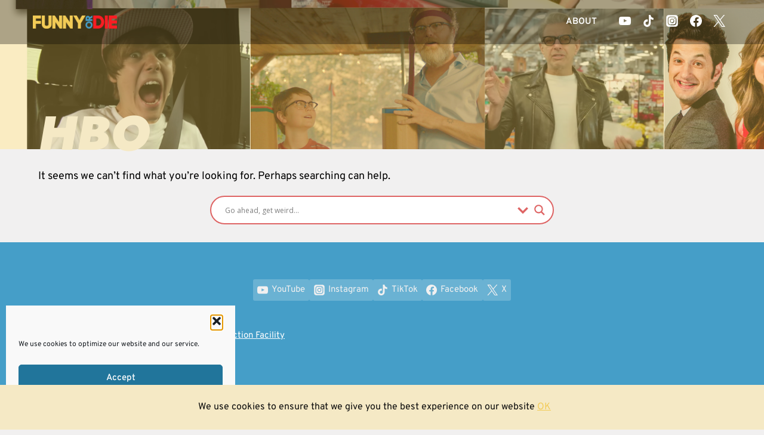

--- FILE ---
content_type: text/html; charset=utf-8
request_url: https://www.google.com/recaptcha/api2/aframe
body_size: 185
content:
<!DOCTYPE HTML><html><head><meta http-equiv="content-type" content="text/html; charset=UTF-8"></head><body><script nonce="DSD3adRYhDUR4S0UQsCJMA">/** Anti-fraud and anti-abuse applications only. See google.com/recaptcha */ try{var clients={'sodar':'https://pagead2.googlesyndication.com/pagead/sodar?'};window.addEventListener("message",function(a){try{if(a.source===window.parent){var b=JSON.parse(a.data);var c=clients[b['id']];if(c){var d=document.createElement('img');d.src=c+b['params']+'&rc='+(localStorage.getItem("rc::a")?sessionStorage.getItem("rc::b"):"");window.document.body.appendChild(d);sessionStorage.setItem("rc::e",parseInt(sessionStorage.getItem("rc::e")||0)+1);localStorage.setItem("rc::h",'1768754253477');}}}catch(b){}});window.parent.postMessage("_grecaptcha_ready", "*");}catch(b){}</script></body></html>